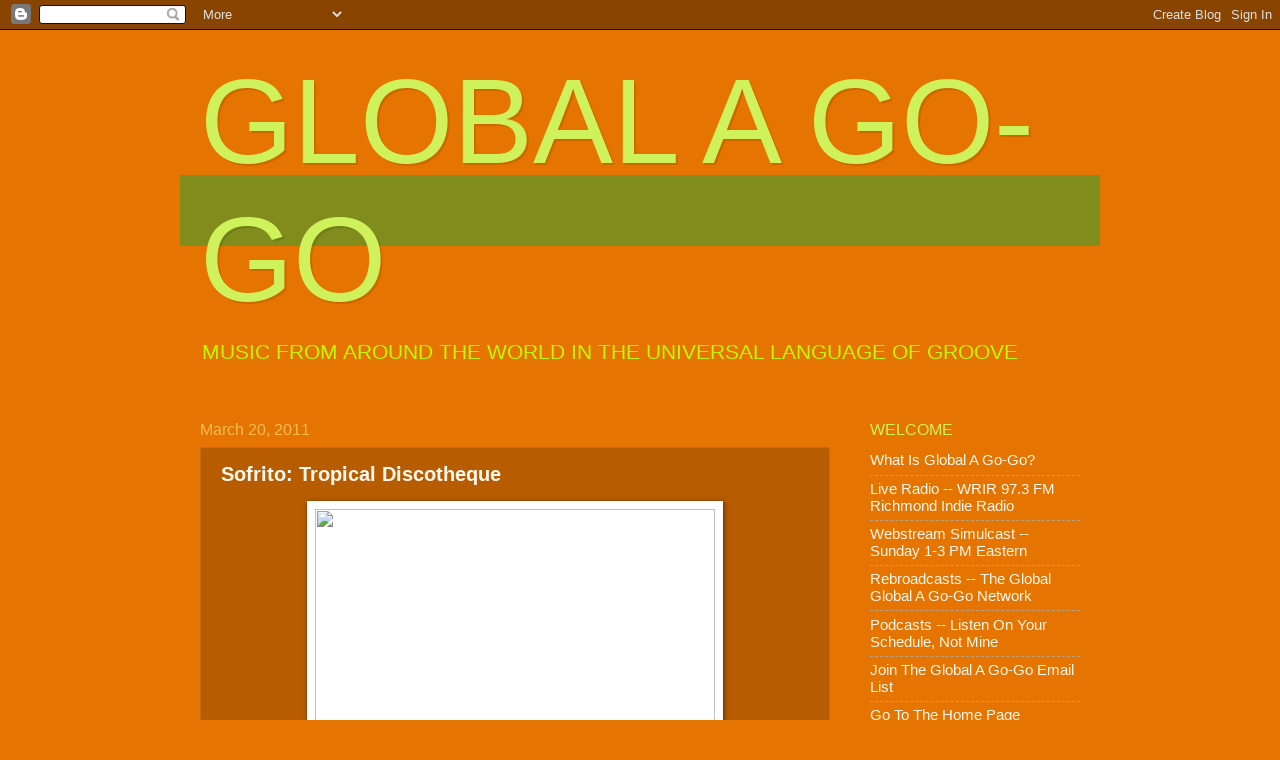

--- FILE ---
content_type: text/html; charset=UTF-8
request_url: http://www.globalagogo.com/b/stats?style=BLACK_TRANSPARENT&timeRange=ALL_TIME&token=APq4FmDoA05FejlWA8XdjLExFHsJo1u9D3_qRK7RrhqHNvnjgyOwHoFw5ZQ-wMZVxtlC6vnz6_QzhXJyCuM-3hdpirWqrpabFA
body_size: 264
content:
{"total":2103754,"sparklineOptions":{"backgroundColor":{"fillOpacity":0.1,"fill":"#000000"},"series":[{"areaOpacity":0.3,"color":"#202020"}]},"sparklineData":[[0,27],[1,23],[2,23],[3,55],[4,100],[5,77],[6,42],[7,64],[8,40],[9,54],[10,47],[11,51],[12,47],[13,47],[14,45],[15,46],[16,38],[17,34],[18,25],[19,33],[20,27],[21,36],[22,48],[23,58],[24,51],[25,30],[26,29],[27,30],[28,31],[29,11]],"nextTickMs":124137}